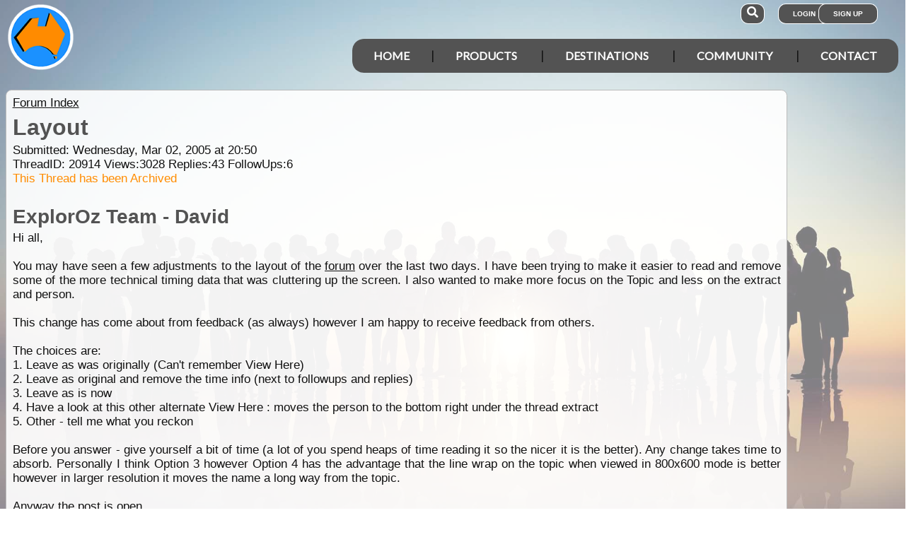

--- FILE ---
content_type: text/html; charset=utf-8
request_url: https://www.exploroz.com/forum/20914/layout
body_size: 16663
content:
<!DOCTYPE html><html xmlns="http://www.w3.org/1999/xhtml" lang="en" xml:lang="en"><head prefix="og: http://ogp.me/ns# fb: http://ogp.me/ns/fb# exploroz: http://ogp.me/ns/fb/exploroz#"><meta name="viewport" content="width=device-width,initial-scale=1.0" /><title>Layout</title><meta id="MTitle" name="title" content="Layout" /><meta http-equiv="Content-type" content="text/html;charset=UTF-8" /><meta id="Description" name="description" content="Hi all,  You may have seen a few adjustments to the layout of the forum over the last two days. I have been trying to make it easier to read and remove some of the more technical timing data that was cluttering up the screen...." /><meta id="Keywords" name="keywords" content="offline mapping software,offroad maps,offroad gps navigation,best 4wd maps,best offroad maps,best outback maps,offroad gps australia,topo maps,tracking app,outback tracking,tracker,topographic maps,oztopo,ozexplore,oziexplorer,eotopo,outback map app,mapping app,android map app,ipad map app,trek notes,forum,trip,touring,caravan australia,caravan outback,permits,travel forum australia,trip planning" /><meta id="Distribution" name="distribution" content="Global" /><meta id="Copyright" name="copyright" content="© 2001 - 2026 I.T. Beyond Pty Ltd" /><meta name="robots" content="index, follow" /><link rel="shortcut icon" href="https://cdn.exploroz.com/exploroz/images/favicon.ico" type="image/x-icon" /><link rel="apple-touch-icon" href="https://cdn.exploroz.com/exploroz/images/icon__TN152.png" /><link rel="apple-touch-icon" href="https://cdn.exploroz.com/exploroz/images/icon__TN57.png" /><meta name="msapplication-TileColor" content="#FFFFFF" /><meta name="msapplication-TileImage" content="https://cdn.exploroz.com//exploroz/images/icon__TN144.png" /><link rel="icon" sizes="192x192" href="https://cdn.exploroz.com/exploroz/images/icon__TN192R.png" /><script async="async" src="https://www.googletagmanager.com/gtag/js?id=G-ECEL7S275J"></script><script type="text/javascript">(function (n) { "use strict"; var t = function (t, i, r) { function l(n) { if (f.body) return n(); setTimeout(function () { l(n) }) } function c() { u.addEventListener && u.removeEventListener("load", c); u.media = r || "all" } var f = n.document, u = f.createElement("link"), e, s, h, o; return i ? e = i : (s = (f.body || f.getElementsByTagName("head")[0]).childNodes, e = s[s.length - 1]), h = f.styleSheets, u.rel = "stylesheet", u.href = t, u.media = "only x", l(function () { e.parentNode.insertBefore(u, i ? e : e.nextSibling) }), o = function (n) { for (var i = u.href, t = h.length; t--;)if (h[t].href === i) return n(); setTimeout(function () { o(n) }) }, u.addEventListener && u.addEventListener("load", c), u.onloadcssdefined = o, o(c), u }; typeof exports != "undefined" ? exports.loadCSS = t : n.loadCSS = t })(typeof global != "undefined" ? global : this);var jQl = { q: [], dq: [], gs: [], ready: function (a) { "function" == typeof a && jQl.q.push(a); return jQl }, getScript: function (a, c) { jQl.gs.push([a, c]) }, unq: function () { for (var a = 0; a < jQl.q.length; a++)jQl.q[a](); jQl.q = [] }, ungs: function () { for (var a = 0; a < jQl.gs.length; a++)jQuery.getScript(jQl.gs[a][0], jQl.gs[a][1]); jQl.gs = [] }, bId: null, boot: function (a) { "undefined" == typeof window.jQuery.fn ? jQl.bId || (jQl.bId = setInterval(function () { jQl.boot(a) }, 25)) : (jQl.bId && clearInterval(jQl.bId), jQl.bId = 0, jQuery(jQl.unq()), "function" == typeof a && a()) }, booted: function () { return 0 === jQl.bId } }; if (typeof window.jQuery == 'undefined') { var $ = jQl.ready, jQuery = $; $.getScript = jQl.getScript; }jQl.boot();loadCSS("https://cdn.exploroz.com/exploroz/styles/main.190120251535.min.css");loadCSS("https://cdnjs.cloudflare.com/ajax/libs/font-awesome/5.14.0/css/all.min.css");loadCSS("https://cdnjs.cloudflare.com/ajax/libs/font-awesome/5.14.0/css/v4-shims.min.css");var BaseURL = '', isMobile = false, SiteName = 'ExplorOz', FullURL = 'www.exploroz.com';if (window != top) top.location.href = location.href;window.dataLayer = window.dataLayer || [];function gtag() { dataLayer.push(arguments); }gtag('js', new Date());gtag('config', 'G-ECEL7S275J');gtag('config', 'AW-1071976020');</script><script type="text/javascript" src="https://cdn.exploroz.com/scripts/all.110120261810.min.js"></script><script data-ad-client="ca-pub-6752294524812667" async="async" src="https://pagead2.googlesyndication.com/pagead/js/adsbygoogle.js"></script><style>#PageBody { margin-top:1em; }div#div-gpt-ad-3 { margin-bottom:.5em }
</style><style type="text/css">div.fixedimage{opacity:.5 !important;background-image:url(https://cdn.exploroz.com/exploroz/images/background_forum.jpg) !important;background-position:top !important;}</style><script type="text/javascript">loadCSS("https://cdn.exploroz.com/EOTopo/styles/sprite.110120261637.css");</script><style>@import url('https://fonts.googleapis.com/css?family=Lato&display=swap');@import url('https://fonts.googleapis.com/css?family=Economica|Kosugi+Maru&display=swap');body {background: white;color: #111;margin: 0;padding: 0;word-wrap: break-word !important}body, p, input, select, table th, table td {font-family: Helvetica,sans-serif;font-size: 104%;}div.fixedimage {height: 100%;width: 100%;position: fixed;background-image: url(https://cdn.exploroz.com/exploroz/images/background_home.jpg);background-position: center;background-repeat: no-repeat;opacity: .85;background-size: cover;z-index: -1}div.fullwidthbox {position: fixed;top: 0;left: 0;right: 0;height: 54px;background: #535353;z-index: 9;display: none;}div.content, nav.content {margin: auto;max-width: 1300px;position: relative;padding: 0}nav {min-height: 110px;z-index: 101}nav > div > a, .menu a {color: #fff;text-decoration: none;font-size: 16px;font-weight: 700;text-transform: uppercase;cursor: pointer}nav div#menu .toggle, [id^=drop] {display: none}nav div#logo {position: relative;display: block;left: 10px;top: 5px;height: 100px;font-family: 'Kosugi Maru',sans-serif}nav.nav-fixed {top: 0;position: fixed;left: 0;right: 0;height: 50px;background-color: #535353;min-height: 54px;}nav.nav-fixed + div {padding-top: 100px;}nav.nav-fixed div#logo {height: 54px;top: 2px;}nav.nav-fixed div#logo img {width: 50px;}nav.nav-fixed div#logo .mainline {display: block;position: absolute;transform: scale(1,1.5);margin-right: -.1em;letter-spacing: .1em;text-transform: uppercase;font-weight: 700;top: 15px;left: 60px;font-size: 20px;color: white;}nav div#logo img {width: 95px;aspect-ratio: 1 / 1;}nav div#logo .mainline {display: none;}nav div#login {position: absolute;right: 10px;top: 8px}nav div#login a, nav div#account a, nav div#search a {padding: 8px 20px;background-color: #535353;border-radius: 1em;font-size: .6em;box-shadow: 0 0 0 1px #fff}nav div#login a:first-child {padding: 8px 35px 8px 20px}nav div#login a:last-child {position: relative;left: -30px;outline: none}nav div#login i, nav div#account i {display: none}nav div#login a:hover, nav div#account a:hover, nav div#search a:hover {background-color: #1b91ff;}nav div#account {position: absolute;right: 40px;top: 8px}div#account + div#search {right: 145px}nav div#search {position: absolute;right: 200px;top: 8px}nav div#search a {padding: 8px}nav div#search i {font-size: 1.6em;position: relative}nav.nav-fixed div#menu {top: 3px;}nav div#menu {position: absolute;right: 10px;top: 55px;line-height: 32px;font-family: "Lato",Arial,Helvetica,sans-serif;}nav div#menu ul {float: right;padding: 0;margin: 0;list-style: none;position: relative;z-index: 20}nav div#menu ul li {margin: 0;display: inline-block;float: left;background-color: #535353;}nav div#menu > ul > li:after {content: '|'}nav div#menu > ul > li:last-child:after {content: ''}nav:not(.nav-fixed) div#menu > ul > li:first-child, nav:not(.nav-fixed) div#menu > ul > li:first-child a:hover {border-radius: 1em 0 0 1em}nav:not(.nav-fixed) div#menu > ul > li:last-child, nav:not(.nav-fixed) div#menu > ul > li:last-child a:hover {border-radius: 0 1em 1em 0}nav div#menu a {display: inline-block;padding: 8px 30px}nav div#menu ul li ul li:hover {background: #1b91ff;}nav div#menu ul li ul li a {display: block}nav div#menu a:hover {background-color: #1b91ff;}nav div#menu ul ul {display: none;position: absolute;top: 48px}nav div#menu ul li:hover > ul {display: inherit}nav div#menu ul > li:hover {background-color: #1b91ff;}nav div#menu ul ul li {min-width: 180px;float: none;display: list-item;position: relative}nav div#menu li.indent a {padding:0 0 10px 25px;}nav div#menu li.indent a i {margin-right:.5em;}@media all and (max-width: 1080px) {nav div#menu a {padding: 8px 20px}}@media all and (max-width :980px) {nav div#menu a {padding: 8px 15px}}@media all and (max-width :900px) {nav div#menu a {padding: 8px 8px}}@media all and (max-width :750px) {div.fullwidthbox {height: 48px;}nav {margin: 0;min-height: 90px}nav.nav-fixed + div {padding-top: 90px;}nav.nav-fixed {height: 48px;min-height: 48px;}nav.nav-fixed div#logo {height: 46px;top: 2px;}nav.nav-fixed div#logo img {width: 44px;}nav.nav-fixed div#logo .mainline {top: 15px;left: 55px;font-size: 18px;color: white;}nav div#logo {width: 230px;height: 90px}nav div#logo img {width: 80px}nav div#logo .tagline {display: none}nav div#logo .mainline {top: 25px;left: 85px;font-size: 30px}nav div#login {right: 68px;top: 20px}nav.nav-fixed div#login {top: -1px;}nav div#login a.login {padding: 11.5px 11px;box-shadow: none;border-radius: .5em;font-size: 16px;top: 2px;position: relative}nav div#login .signup {display: none}nav.nav-fixed div#account {top: 6px;}nav div#account {right: 68px;top: 27px}nav div#account a {padding: 15.5px 14px;box-shadow: none;border-radius: .75em}nav.nav-fixed div#search {top: 6px;}nav div#search {right: 122px !important;top: 27px}nav div#search a {padding: 15.5px 13px;box-shadow: none;border-radius: .75em}nav div#search a i {height: 25px;top: 3px;font-size: 2.5em}nav div#account span, nav div#login span {display: none}nav div#account i {display: inline-block;position: relative;top: 4px;font-size: 2.5em}nav div#login i {display: inline-block;position: relative;top: 5px;font-size: 2em}nav div#menu {max-width: 300px;top: 24px}nav div#menu a {display: block}nav div#menu > ul > li:after {content: ''}nav:not(.nav-fixed) div#menu > ul > li:first-child, nav:not(.nav-fixed) div#menu > ul > li:first-child a:hover {border-radius: 0}nav:not(.nav-fixed) div#menu > ul > li:last-child, nav:not(.nav-fixed) div#menu > ul > li:last-child a:hover {border-radius: 0}nav div#menu label.toggle.menu-icon {float: right;padding: 19px 12px;border-radius: .5em}nav div#menu label.toggle.menu-icon .navicon {border: solid 2px white;display: block;border-radius: 1em;position: relative;transition: background .2s ease-out;width: 25px}nav div#menu label.toggle.menu-icon .navicon:before, nav div#menu label.toggle.menu-icon .navicon:after {border: solid 2px white;content: '';display: block;border-radius: 1em;position: absolute;left: -2px;transition: all .2s ease-out;width: 100%}nav div#menu label.toggle.menu-icon .navicon:before {top: 6px}nav div#menu label.toggle.menu-icon .navicon:after {top: -10px}nav div#menu input.menu-btn:checked ~ label.toggle.menu-icon {border-radius: .5em .5em 0 0}nav div#menu input.menu-btn:checked ~ label.toggle.menu-icon .navicon {border: solid 2.5px transparent}nav div#menu input.menu-btn:checked ~ label.toggle.menu-icon .navicon:before {transform: rotate(-45deg);top: 0}nav div#menu input.menu-btn:checked ~ label.toggle.menu-icon .navicon:after {transform: rotate(45deg);top: 0}nav div#menu .toggle + a, nav div#menu ul.menu {display: none}nav div#menu .toggle {display: block;background-color: #535353;padding: 8px 20px;color: #FFF;font-size: 16px;font-weight: 700;text-transform: uppercase;text-decoration: none;border: none}nav div#menu .toggle:hover {background-color: #1b91ff;}nav div#menu [id^=drop]:checked ~ ul {display: block;width: 100%}nav div#menu ul li {display: block;width: 100%}nav ul ul .toggle, nav div#menu ul ul a {padding: 0 40px}nav div#menu a:hover {background-color: #1b91ff;}nav div#menu ul ul a {padding: 14px 20px;color: #FFF;font-size: 17px}nav div#menu ul ul a {margin: 0 10px}nav ul ul a:before {margin-right: 5px}nav div#menu ul ul {float: none;position: static;color: #fff}nav div#menu ul ul li:hover > ul, nav div#menu ul li:hover > ul {display: none}nav div#menu ul ul li {display: block;width: 100%;background-color: #ff8c00}}@media all and (max-width :440px) {nav {margin: 0;min-height: 65px}nav div#logo {width: 180px;height: 55px;top: 2px;left: 2px}nav div#logo img {width: 60px}nav div#logo .tagline {display: none}nav div#logo .mainline {top: 20px;font-size: 24px;left: 65px}nav div#login {top: 10px}nav div#search, nav div#account {top: 18px}nav div#menu {top: 15px}}@media all and (max-width :380px) {nav div#logo img {width: 55px}nav div#logo .mainline {font-size: 16px;top: 26px;left: 60px}}@media all and (max-width :340px) {nav div#logo img {width: 48px}nav div#logo {top: 11px}nav div#logo .mainline {display: none}}div#footer {width: 100%;background-color: rgba(2,2,2,1);color: white;padding-top: 7px;margin-bottom: 0;position: relative}div#footer a {color: white;text-decoration: none}div#footer a:hover {text-decoration: underline}div#footer .ftlinks {display: flex;flex-direction: row;flex-wrap: wrap;padding: 0 0 0 5%}div#footer .ftlinks div {display: flex;flex-direction: column;flex: 20%;flex-wrap: wrap;min-width: 150px}div#footer h3 {padding: 2px;margin: 2px;color: white}div#footer ul {list-style-type: none;padding: 2px;margin: 0 0 0 .6em}div#footer li {margin: 1em 0}div#footer li:first-child {margin-top: .25em}div#footer hr.fthr {margin: 2em 0}div#footer hr.fthr {margin: 1em 0 0}div#footer .ftsocial {flex-direction: row;display: flex;flex-wrap: wrap-reverse;justify-content: space-around}div#footer div.ftsocial p {margin: .5em;flex: 30%;line-height: 2em;min-width: 230px}div#footer div.ftsocial p:last-child {text-align: right}div#footer div.ftsocial p:last-child a {margin: 0 .35em}@media all and (max-width :650px) {div#footer div.ftlinks div {flex: 45%}}@media all and (max-width :508px) {div#footer .ftlinks {padding: 0 0 0 2%}div#footer div.ftsocial p {line-height: normal}div#footer div.ftsocial p:first-child {margin-left: 1.3em}div#footer div.ftsocial p:last-child {text-align: left}}div#footer .ftsocial a i {font-size: 1.75em;padding: 0 .25em}</style><meta property="og:title" content="Layout" /><meta property="og:type" content="exploroz:forum" /><meta property="og:description" content="Hi all,  You may have seen a few adjustments to the layout of the forum over the last two days. I have been trying to make it easier to read and remove some of the more technical timing data that was cluttering up the screen...." /><meta property="og:url" content="https://www.exploroz.com/forum/20914/layout" /><meta property="og:site_name" content="ExplorOz" /><meta property="og:image" content="https://cdn.exploroz.com/images/Pages/19__TN1200.png" /><meta property="fb:app_id" content="108833402482358" /><meta property="fb:admins" content="732300557" /><meta property="fb:admins" content="1596282733" /><link rel="canonical" href="https://www.exploroz.com/forum/20914/layout" /><script async="async" src="https://www.googletagservices.com/tag/js/gpt.js"></script><script type='text/javascript'>
var googletag = googletag || {}; googletag.cmd = googletag.cmd || [];
googletag.cmd.push(function() {
googletag.defineSlot('/4152720/ExplorOz_ROS', [160, 600], 'div-gpt-ad-0').addService(googletag.pubads());
googletag.defineSlot('/4152720/ExplorOz_ROS', [300, 250], 'div-gpt-ad-1').addService(googletag.pubads());
googletag.defineSlot('/4152720/ExplorOz_ROS', [0, 0], 'div-gpt-ad-2').defineSizeMapping(googletag.sizeMapping().addSize([320, 200], [320, 50]).addSize([480, 200], [468, 60]).addSize([768, 200], [728, 90]).build()).addService(googletag.pubads());
googletag.defineSlot('/4152720/ExplorOz_ROS', [0, 0], 'div-gpt-ad-3').defineSizeMapping(googletag.sizeMapping().addSize([320, 200], [320, 50]).addSize([480, 200], [468, 60]).addSize([768, 200], [728, 90]).build()).addService(googletag.pubads());
googletag.pubads().enableSingleRequest();
googletag.pubads().collapseEmptyDivs();
googletag.pubads().setTargeting('Section', ['Forum']);
googletag.enableServices();
});</script></head><body id="theBody" class="PageWidth MPP Forum"><a id="top"></a><div class="fixedimage"></div><div class="fullwidthbox"></div><nav class="content"><div id="logo"><a href="https://www.exploroz.com"><img src="https://cdn.exploroz.com/exploroz/images/2020_logo.png" alt="ExplorOz Logo" /></a><span class="mainline">ExplorOz</span></div><div id="search"><a data-ul="search" rel="nofollow"><i class="fa fa-search"></i></a></div><div id="login"><a id="loginbtn" class="login" data-ul="login" data-href="/Users/Services/Login.aspx" rel="nofollow"><i class="fa fa-user"></i><span>Login</span></a><a id="signupbtn" data-ul="signup" data-href="/Users/Services/EOSignUp.aspx" class="signup">Sign Up</a></div><div id="menu"><input type="checkbox" id="drop" class="menu-btn" /><label for="drop" class="toggle menu-icon"><span class="navicon"></span></label><ul class="menu"><li><a href="https://www.exploroz.com">Home</a></li><li><label for="drop-1" class="toggle">Products</label><a href="#">Products</a><input type="checkbox" id="drop-1" /><ul><li><a href="/traveller">Traveller</a></li><li><a href="/eotopo">EOTopo</a></li><li><a href="/tracker">Tracker</a></li><li><a href="/shop">Shop</a></li></ul></li><li><label for="drop-2" class="toggle">Destinations</label><a href="#">Destinations</a><input type="checkbox" id="drop-2" /><ul><li><a href="/places">Places</a></li><li><a href="/treks">Treks</a></li><li><a href="/tracklogs">Track Logs</a></li><li><a href="/wildflowers">Wildflowers</a></li></ul></li><li><label for="drop-3" class="toggle">Community</label><a href="#">Community</a><input type="checkbox" id="drop-3" /><ul><li><a href="/forum">Forum</a></li><li><a href="/blogs">Blogs</a></li><li><a href="/classifieds/all.aspx">Classifieds</a></li><li><a href="/membership">Membership</a></li></ul></li><li><label for="drop-4" class="toggle">Contact</label><a href="#">Contact</a><input type="checkbox" id="drop-4" /><ul><li><a href="/aboutus">About</a></li><li><a target="_blank" href="https://itbeyond.atlassian.net/servicedesk/customer/portal/2">Help Desk</a></li></ul></li></ul></div></nav><div class="pagecontent"><div id="menu_cart" class="eo-btn-action cart" data-ul="cart" data-href="/Shop/Services/getShoppingCart.aspx" style="display:none;"><i class="fa fa-shopping-cart fa-spin"></i>Your have items in your shopping cart</div><ul class="nav search" style="display: none"><li><input id="sitesearch" type="search" placeholder="Search ExplorOz" /></li></ul><ul class="nav cart" style="display: none"><li class="shoppingcart"></li></ul><ul class="nav signup" style="display: none"><li id="ub_tab_signup"></li></ul><ul class="nav login" style="display: none"><li id="ub_tab_login"></li></ul><ul class="nav account" style="display: none"><li id="ub_tab_account"></li></ul><form method="post" action="./layout?fq=20914" id="ExplorOz"><div class="aspNetHidden"><input type="hidden" name="__VIEWSTATE" id="__VIEWSTATE" value="TZjkkqD1UiU4D0Oi8Dz+l4sbWhUKVAQbqBp1vIHZ1CfUR3cOAytOV7gDbrh+8Oq/Qc6quvi+yefaY//V7JgN2Ky7An4=" /></div><div id="PageBody" class="PageBody content"><div id="ContentBody" class="ContentBody lhspanel hasrhspanel"><!--PageContentBody--><div id="LinkPanel" class="linkpanel"><a id="PageContentBody_nav_shhl" class="lb" href="/forum#20914">Forum Index</a><a id="PageContentBody_hl0" class="lb"></a><a id="PageContentBody_hl1" class="lb"></a></div><div class="stdindex" itemscope itemtype="http://schema.org/Article"><div id="PageContentBody_qbox" class="text qbox"><h1 itemprop="name">Layout</h1><div class="info">Submitted: Wednesday, Mar 02, 2005 at 20:50<div>ThreadID: <span id="ForumQID">20914</span>Views:<span id="PageContentBody_Views">3028</span>Replies:<span id="PageContentBody_N_R">43</span>FollowUps:<span id="PageContentBody_N_F">6</span><div id="PageContentBody_ta" style="color: darkorange;">This Thread has been Archived</div></div></div><div itemprop="author" itemscope itemtype="https://schema.org/Person"><h2 itemprop="name">ExplorOz Team - David</h2></div><div class=" text">Hi all,<br /><br />
You may have seen a few adjustments to the layout of the <a class="tt_keyword lb" rel="P9" href="/Forum">forum</a> over the last two days. I have been trying to make it easier to read and remove some of the more technical timing data that was cluttering up the screen. I also wanted to make more focus on the Topic and less on the extract and person.<br /><br />
This change has come about from feedback (as always) however I am happy to receive feedback from others.<br /><br />
The choices are:<br />
1. Leave as was originally (Can't remember View Here)<br />
2. Leave as original and remove the time info (next to followups and replies)<br />
3. Leave as is now<br />
4. Have a look at this other alternate View Here : moves the person to the bottom right under the thread extract<br />
5. Other - tell me what you reckon<br /><br />
Before you answer - give yourself a bit of time (a lot of you spend heaps of time reading it so the nicer it is the better). Any change takes time to absorb. Personally I think Option 3 however Option 4 has the advantage that the line wrap on the topic when viewed in 800x600 mode is better however in larger resolution it moves the name a long way from the topic.<br /><br />
Anyway the post is open.<div><table style="margin-top:1em;" border=0><tr><td valign="top"><div  data-id="GID_G206577" class="gallery_item ui-corner-all" style="max-width:135px; max-height:135px;border:solid 1px #aaa;"><a id="gallery_lightbox_206577" class="lightbox" data-sub-html="&lt;h4&gt;2023 Vehicle Wrap&lt;span&gt; - By: ExplorOz - David & Michelle&lt;/span&gt;&lt;/h4&gt;" href="https://cdn.exploroz.com/exploroz/images/users/122/21__TN1000x800.jpg?gid=206577"><img class="gallery lazy" id="gallery_img_206577" data-original="https://cdn.exploroz.com/exploroz/images/users/122/21__TN135F.jpg?gid=206577" alt="2023 Vehicle Wrap" style="top:0px;left:0px;max-width:135px;max-height:135px;" /></a></div></td><td>David (DM) & Michelle (MM)<br />
---------------------------------<br />
Currently Mapping in the Field Across Australia Fulltime in 2023 - 2025<p>Lifetime Member<br /><a href="https://www.exploroz.com/Members/82.875/MyProfile.aspx" class="lb">My Profile</a>&nbsp; <a href="https://www.exploroz.com/Members/82.875/MyProfile.aspx#tab=2" class="lb">My Blog</a>&nbsp; <a href="https://www.exploroz.com/Members/82.875/MyProfile.aspx#tab=4" class="lb">My Position</a>&nbsp; <a href="javascript:void(0);" onclick="alert('Member Messaging is only available to members\nWhy not join to unlock this and many other features.\nSee Members in the menu.');" class="lb">Send Message</a><br />Moderator</p></td></tr></table></div></div><div id='div-gpt-ad-3'><script type='text/javascript'>googletag.cmd.push(function() { googletag.display("div-gpt-ad-3"); });</script></div></div><div class="buttons"><a href="/forum#20914" id="PageContentBody_btn_BF_t" class="eo-btn"><i class="fa fa-hand-o-left"></i>Back</a><a id="PageContentBody_btn_Open_all" class="eo-btn toggleAll"><i class="fa fa-folder-open"></i>Expand Un-Read</a><a id="PageContentBody_thanks" class="thanks_btn eo-btn" rel="20914_0_0"><i Class="fa fa-thumbs-o-up"></i> <span Class="count">0</span></a><a id="PageContentBody_btn_MA_t" class="eo-btn" onclick="top.location.href=&#39;/Forum/ModAlert.aspx?s=Forum%20Post%20ID:%2020914&#39;;"><i class="fa fa-exclamation-triangle"></i>Moderator</a><a class="eo-btn sharebtn noprint"><i class="fas fa-share-alt"></i> Share</a><script type="text/javascript">$(function () {$('.sharebtn').on("click", async () => {try {await navigator.share({ "title": "Layout", "text": "Hi all,  You may have seen a few adjustments to the layout of the forum over the last two days. I have been trying to make it easier to read and remove some of the more technical timing data that was cluttering up the screen....", "url": "https://www.exploroz.com/forum/20914/layout" });console.log("Shared successfully");} catch (err) {console.log(err);}});
});</script></div><meta itemprop="mainEntityOfPage" content="https://www.exploroz.com/forum/20914/layout" /><meta content="2005-03-02" itemprop="datePublished" /><meta content="2005-03-07" itemprop="dateModified" /><meta content="Hi all,You may have seen a few adjustments to the layout of the forum over the last two days...." itemprop="headline" /><div itemprop="publisher" itemscope itemtype="https://schema.org/Organization"><div itemprop="logo" itemscope itemtype="https://schema.org/ImageObject"><meta itemprop="url" content="https://cdn.exploroz.com/images/logo.png" /><meta itemprop="width" content="110" /><meta itemprop="height" content="110" /></div><meta itemprop="name" content="ExplorOz" /></div><div itemprop="image" itemscope itemtype="https://schema.org/ImageObject"><meta itemprop="url" content="https://cdn.exploroz.com/images/Pages/19.png" /><meta itemprop="width" content="400" /><meta itemprop="height" content="400" /></div><div id="PageContentBody_ForumA_abox_0" class="accordion"><h2 id="PageContentBody_ForumA_replyhdr_0"><a name="A100846">Reply By:</a> Rosco - Bris. <span class="headingdate">- Wednesday, Mar 02, 2005 at 21:00</span></h2><div><div class="headingdate text">Wednesday, Mar 02, 2005 at 21:00</div>G'day David<br /><br />
Sorry old son, but I prefer option 1.<br /><br />
I flicked back and forward between 1 and 4 quite a few times and have to admit I prefer to readily identify the poster and followup details prior to opening the thread.<br /><br />
No particular reason, merely my preference.<br /><br />
Cheers<br /><br />
PS ... I'm not all that <a class="tt_keyword lb" rel="P9" href="/Forum">forum</a> savvy re the finer points you mentioned above ... just like it as it was.<div></div><div style="text-align: right">AnswerID:100846</div><div class="fbox"><h3 class="ui-corner-top"><i id="PageContentBody_ForumA_ForumE_0_followicon_0" class="fa fa-arrow-down"></i><a name="E358985">Follow Up By:</a> Truckster (Vic) <span class="headingdate">- Wednesday, Mar 02, 2005 at 22:59</span></h3><div id="PageContentBody_ForumA_ForumE_0_fbox_0" class="ui-corner-bottom"><div class="headingdate text">Wednesday, Mar 02, 2005 at 22:59</div>Yup #1 for me too... for exact same reasons.<div></div><div style="text-align: center; padding-top: 4px"><a id="PageContentBody_ForumA_ForumE_0_thanks_0" class="eo-btn thanks_btn" rel="20914_100846_358985"><i class="fa fa-thumbs-o-up"></i><span class="count">0</span></a></div><div style="text-align: right">FollowupID:358985</div></div></div></div></div><div id="PageContentBody_ForumA_abox_1" class="accordion"><h2 id="PageContentBody_ForumA_replyhdr_1"><a name="A100848">Reply By:</a> Diamond (Vic) <span class="headingdate">- Wednesday, Mar 02, 2005 at 21:00</span></h2><div><div class="headingdate text">Wednesday, Mar 02, 2005 at 21:00</div>2 for me<div></div><div style="text-align: right">AnswerID:100848</div><div class="fbox"><h3 class="ui-corner-top"><i id="PageContentBody_ForumA_ForumE_1_followicon_0" class="fa fa-arrow-down"></i><a name="E358971">Follow Up By:</a> Member - Rick (S.A.) <span class="headingdate">- Wednesday, Mar 02, 2005 at 21:40</span></h3><div id="PageContentBody_ForumA_ForumE_1_fbox_0" class="ui-corner-bottom"><div class="headingdate text">Wednesday, Mar 02, 2005 at 21:40</div>2 4 me 2<br /><br />
i.e. I like option 2 also. the cleaner look is better, but as has been observed, source is relevant & is better linked to the topic, rather than disjointed on the bottom right.<br /><br />
Lovely to see you still getting the site better, <br />
even for us long-in-the-tooth users.<br /><br />
cheers<div></div><div style="text-align: center; padding-top: 4px"><a id="PageContentBody_ForumA_ForumE_1_thanks_0" class="eo-btn thanks_btn" rel="20914_100848_358971"><i class="fa fa-thumbs-o-up"></i><span class="count">0</span></a></div><div style="text-align: right">FollowupID:358971</div></div></div></div></div><div id="PageContentBody_ForumA_abox_2" class="accordion"><h2 id="PageContentBody_ForumA_replyhdr_2"><a name="A100852">Reply By:</a> Bros <span class="headingdate">- Wednesday, Mar 02, 2005 at 21:04</span></h2><div><div class="headingdate text">Wednesday, Mar 02, 2005 at 21:04</div>David,<br />
Option 3 turns me on as <a class="tt_keyword lb" rel="W312286" href="/places/312286/wa+well">well</a>. Lets you know who the poster is right off. A majority of the time who the poster is determines whether i look or not, (eccentrics abound)but that is just me. Just following along the line lets you know the topic.<br />
Cheers,<br />
Bros.<div><table style="margin-top:1em;" border=0><tr><td valign="top"><div  data-id="GID_G31287" class="gallery_item ui-corner-all" style="max-width:135px; max-height:135px;border:solid 1px #aaa;"><a id="gallery_lightbox_31287" class="lightbox" data-sub-html="&lt;h4&gt;C/T & boat.&lt;span&gt; - By: Bros 1&lt;/span&gt;&lt;/h4&gt;" href="https://cdn.exploroz.com/uploads/Members/26908.875/2__TN1000x800.jpg?gid=31287"><img class="gallery lazy" id="gallery_img_31287" data-original="https://cdn.exploroz.com/uploads/Members/26908.875/2__TN135F.jpg?gid=31287" alt="C/T & boat." style="top:0px;left:0px;max-width:135px;max-height:135px;" /></a></div></td><td>Work is the curse of the down and out bludger.<p>Lifetime Member<br /><a href="https://www.exploroz.com/Members/26908.875/MyProfile.aspx" class="lb">My Profile</a>&nbsp; <a href="javascript:void(0);" onclick="alert('Member Messaging is only available to members\nWhy not join to unlock this and many other features.\nSee Members in the menu.');" class="lb">Send Message</a></p></td></tr></table></div><div style="text-align: right">AnswerID:100852</div></div></div><div id="PageContentBody_ForumA_abox_3" class="accordion"><h2 id="PageContentBody_ForumA_replyhdr_3"><a name="A100854">Reply By:</a> Member - Blue (VIC) <span class="headingdate">- Wednesday, Mar 02, 2005 at 21:08</span></h2><div><div class="headingdate text">Wednesday, Mar 02, 2005 at 21:08</div>Hi David, getting used to the new layout but I feel that option 4 suits me. I like the posters name in bold, the name often lures me to a post before the topic... Wolfie is a prime example, always got a wacky idea or tale to pass on so when I see his name I go there regardless of the topic. <br />
Blue<div></div><div style="text-align: right">AnswerID:100854</div><div class="fbox"><h3 class="ui-corner-top"><i id="PageContentBody_ForumA_ForumE_3_followicon_0" class="fa fa-arrow-down"></i><a name="E358991">Follow Up By:</a> motherhen <span class="headingdate">- Thursday, Mar 03, 2005 at 00:07</span></h3><div id="PageContentBody_ForumA_ForumE_3_fbox_0" class="ui-corner-bottom"><div class="headingdate text">Thursday, Mar 03, 2005 at 00:07</div>I agree with Blue on that - never miss a Wolfie post. Locallaw has proved worth reading too.<div></div><div style="text-align: center; padding-top: 4px"><a id="PageContentBody_ForumA_ForumE_3_thanks_0" class="eo-btn thanks_btn" rel="20914_100854_358991"><i class="fa fa-thumbs-o-up"></i><span class="count">0</span></a></div><div style="text-align: right">FollowupID:358991</div></div></div></div></div><div id="PageContentBody_ForumA_abox_4" class="accordion"><h2 id="PageContentBody_ForumA_replyhdr_4"><a name="A100857">Reply By:</a> Member - Nick (TAS) <span class="headingdate">- Wednesday, Mar 02, 2005 at 21:17</span></h2><div><div class="headingdate text">Wednesday, Mar 02, 2005 at 21:17</div>No 1 for me.<div></div><div style="text-align: right">AnswerID:100857</div></div></div><div id="PageContentBody_ForumA_abox_5" class="accordion"><h2 id="PageContentBody_ForumA_replyhdr_5"><a name="A100858">Reply By:</a> japmel <span class="headingdate">- Wednesday, Mar 02, 2005 at 21:21</span></h2><div><div class="headingdate text">Wednesday, Mar 02, 2005 at 21:21</div>David<br />
Sorry mate call me old fashioned but I prefer option 1.<br /><br />
If it aint broke don't fix it.<br /><br />
Regards<br />
japmel<div></div><div style="text-align: right">AnswerID:100858</div></div></div><div id="PageContentBody_ForumA_abox_6" class="accordion"><h2 id="PageContentBody_ForumA_replyhdr_6"><a name="A100859">Reply By:</a> thepilot <span class="headingdate">- Wednesday, Mar 02, 2005 at 21:21</span></h2><div><div class="headingdate text">Wednesday, Mar 02, 2005 at 21:21</div>Hi Dave I am new to the site and have spoken to a few people on here so I look for a name that I know. If I get to put my 2c in I like #4 .....Its good to see who has posted the topic. <br /><br />
All the best <br />
Dave ( thepilot ) <div></div><div style="text-align: right">AnswerID:100859</div></div></div><div id="PageContentBody_ForumA_abox_7" class="accordion"><h2 id="PageContentBody_ForumA_replyhdr_7"><a name="A100862">Reply By:</a> Wayne (NSW) <span class="headingdate">- Wednesday, Mar 02, 2005 at 21:26</span></h2><div><div class="headingdate text">Wednesday, Mar 02, 2005 at 21:26</div>David,<br /><br />
I like the time of replies and follow ups displayed as in option 1, but I also like the lay out of 3 or 4.<br /><br />
Regaurdless of who submits the post it is the few words in the topic that I go for. <br /><br />
It would be a shame to miss a good post just because you do not know them. We were all new on this <a class="tt_keyword lb" rel="P9" href="/Forum">forum</a> once.<br /><br />
Wayne <div></div><div style="text-align: right">AnswerID:100862</div></div></div><div id="PageContentBody_ForumA_abox_8" class="accordion"><h2 id="PageContentBody_ForumA_replyhdr_8"><a name="A100864">Reply By:</a> Member - Roachie (SA) <span class="headingdate">- Wednesday, Mar 02, 2005 at 21:43</span></h2><div><div class="headingdate text">Wednesday, Mar 02, 2005 at 21:43</div>G'day David,<br /><br />
Change is a funny thing. When it 1st hits us, we're out of our comfort zone until we get used to it......(remember when ATMs 1st appeared? Nobody trusted them or wanted to use them.....can you imagine life without them or EFTPOS now??)<br /><br />
Anyway, what I'm driving at (in my usual round-about manner) is that whatever you decide is okay by me; I'll get used to it. 1 was ok, 3 is ok and 4 would be ok.<br /><br />
Who can remember what the format was like 12 months ago???? I know it was different, but can't remember whether it was better or worse.....<br /><br />
Cheers,<br /><br />
Long-winded Roachie<div></div><div style="text-align: right">AnswerID:100864</div><div class="fbox"><h3 class="ui-corner-top"><i id="PageContentBody_ForumA_ForumE_8_followicon_0" class="fa fa-arrow-down"></i><a name="E358992">Follow Up By:</a> Member - Sparkie (QLD) <span class="headingdate">- Thursday, Mar 03, 2005 at 07:13</span></h3><div id="PageContentBody_ForumA_ForumE_8_fbox_0" class="ui-corner-bottom"><div class="headingdate text">Thursday, Mar 03, 2005 at 07:13</div>I concur. as long as the name and title appear the order is irrelevant. On both I can see the writer and the topic so it makes little difference.<br /><br />
Sparkie(IE not Y) ;-)<div></div><div style="text-align: center; padding-top: 4px"><a id="PageContentBody_ForumA_ForumE_8_thanks_0" class="eo-btn thanks_btn" rel="20914_100864_358992"><i class="fa fa-thumbs-o-up"></i><span class="count">0</span></a></div><div style="text-align: right">FollowupID:358992</div></div></div></div></div><div id="PageContentBody_ForumA_abox_9" class="accordion"><h2 id="PageContentBody_ForumA_replyhdr_9"><a name="A100865">Reply By:</a> Gajm (VIC) <span class="headingdate">- Wednesday, Mar 02, 2005 at 21:46</span></h2><div><div class="headingdate text">Wednesday, Mar 02, 2005 at 21:46</div>David I like 3, but would get rid of the 'by" you don't need it due to the change in type, if you have to have something between the topic and name try a "-".<br /><br />
Quite a few of us didn't like it when you changed things a while ago, but in the end were proved wrong. So do it, 3 looks cleaner and more streamlined by the way.<div></div><div style="text-align: right">AnswerID:100865</div></div></div><div id="PageContentBody_ForumA_abox_10" class="accordion"><h2 id="PageContentBody_ForumA_replyhdr_10"><a name="A100867">Reply By:</a> Brew69(SA) <span class="headingdate">- Wednesday, Mar 02, 2005 at 21:51</span></h2><div><div class="headingdate text">Wednesday, Mar 02, 2005 at 21:51</div>Number 3.......Bold Topic is good idea...........Just need time to adjust. IMO<div></div><div style="text-align: right">AnswerID:100867</div></div></div><div id="PageContentBody_ForumA_abox_11" class="accordion"><h2 id="PageContentBody_ForumA_replyhdr_11"><a name="A100869">Reply By:</a> Nudenut <span class="headingdate">- Wednesday, Mar 02, 2005 at 21:56</span></h2><div><div class="headingdate text">Wednesday, Mar 02, 2005 at 21:56</div>i'm new at this ..but i do like no 1<div></div><div style="text-align: right">AnswerID:100869</div></div></div><div id="PageContentBody_ForumA_abox_12" class="accordion"><h2 id="PageContentBody_ForumA_replyhdr_12"><a name="A100870">Reply By:</a> Member - Ed. C.<span class="headingdate">- Wednesday, Mar 02, 2005 at 21:56</span></h2><div><div class="headingdate text">Wednesday, Mar 02, 2005 at 21:56</div>G'day David, <br /><br />
Option #1 does it for me...<br /><br />
As mentioned by others, If it ain't broke...............<br /><br />
At the end of the day, it's your show, so ultimately the decision is yours as to what works best (& is easiest to implement)... I'll be here regardless of layout.....<br /><br />
Regards, Ed. C.<div><table style="margin-top:1em;" border=0><tr><td valign="top"><div  data-id="GID_G31298" class="gallery_item ui-corner-all" style="max-width:135px; max-height:135px;border:solid 1px #aaa;"><a id="gallery_lightbox_31298" class="lightbox" data-sub-html="&lt;h4&gt;&lt;span&gt; - By: Member - Ed C  (QLD)&lt;/span&gt;&lt;/h4&gt;" href="https://cdn.exploroz.com/uploads/Members/27402/1__TN1000x800.jpg?gid=31298"><img class="gallery lazy" id="gallery_img_31298" data-original="https://cdn.exploroz.com/uploads/Members/27402/1__TN135F.jpg?gid=31298" alt="" style="top:0px;left:0px;max-width:135px;max-height:135px;" /></a></div></td><td>Confucius say.....<br />
"He who lie underneath automobile with tool in hand,<br />
....Not necessarily mechanic!!"<p>Member<br /><a href="https://www.exploroz.com/Members/27402/MyProfile.aspx" class="lb">My Profile</a>&nbsp; <a href="javascript:void(0);" onclick="alert('Member Messaging is only available to members\nWhy not join to unlock this and many other features.\nSee Members in the menu.');" class="lb">Send Message</a></p></td></tr></table></div><div style="text-align: right">AnswerID:100870</div></div></div><div id="PageContentBody_ForumA_abox_13" class="accordion"><h2 id="PageContentBody_ForumA_replyhdr_13"><a name="A100872">Reply By:</a> Wayne (NSW) <span class="headingdate">- Wednesday, Mar 02, 2005 at 22:00</span></h2><div><div class="headingdate text">Wednesday, Mar 02, 2005 at 22:00</div>David,<br /><br />At the moment we can see how it was and how it could be. Could this be contiuned, give us a choice on how we view the page, just like we have the option of Response Time or Post ID?<br /><br />
We could have a choice of option of 1,3 or 4. on "How to View a Page"<br /><br />
Just a thought<br /><br />
Wayne<div></div><div style="text-align: right">AnswerID:100872</div><div class="fbox"><h3 class="ui-corner-top"><i id="PageContentBody_ForumA_ForumE_13_followicon_0" class="fa fa-arrow-down"></i><a name="E358978">Follow Up By:</a> Muddy 'doe (SA) <span class="headingdate">- Wednesday, Mar 02, 2005 at 22:44</span></h3><div id="PageContentBody_ForumA_ForumE_13_fbox_0" class="ui-corner-bottom"><div class="headingdate text">Wednesday, Mar 02, 2005 at 22:44</div>Excellent suggestion Wayne! As long it does not create too much maintenance work for the admin or too much confusion with the viewers!<br /><br />
Cheers<br />
Muddy<div></div><div style="text-align: center; padding-top: 4px"><a id="PageContentBody_ForumA_ForumE_13_thanks_0" class="eo-btn thanks_btn" rel="20914_100872_358978"><i class="fa fa-thumbs-o-up"></i><span class="count">0</span></a></div><div style="text-align: right">FollowupID:358978</div></div></div></div></div><div id="PageContentBody_ForumA_abox_14" class="accordion"><h2 id="PageContentBody_ForumA_replyhdr_14"><a name="A100875">Reply By:</a> banjobush <span class="headingdate">- Wednesday, Mar 02, 2005 at 22:09</span></h2><div><div class="headingdate text">Wednesday, Mar 02, 2005 at 22:09</div>Hello, number four looks great !!! See you at Albury this weekend!!!!!!<div></div><div style="text-align: right">AnswerID:100875</div></div></div><div id="PageContentBody_ForumA_abox_15" class="accordion"><h2 id="PageContentBody_ForumA_replyhdr_15"><a name="A100878">Reply By:</a> peter d <span class="headingdate">- Wednesday, Mar 02, 2005 at 22:15</span></h2><div><div class="headingdate text">Wednesday, Mar 02, 2005 at 22:15</div>#4 for me. <br /><br />
the rest look ok but i like #4 . no resson just does it for me<br />peter d<div></div><div style="text-align: right">AnswerID:100878</div></div></div><div id="PageContentBody_ForumA_abox_16" class="accordion"><h2 id="PageContentBody_ForumA_replyhdr_16"><a name="A100882">Reply By:</a> Brian B (QLD) <span class="headingdate">- Wednesday, Mar 02, 2005 at 22:36</span></h2><div><div class="headingdate text">Wednesday, Mar 02, 2005 at 22:36</div>David,<br /><br />
I like it as it is now (option 3) but I also agree with Roachie.<br /><br />
Change is all around us so whichever way you go I am sure we will survive.<br /><br />
Cheers<br /><br />
Brian<div></div><div style="text-align: right">AnswerID:100882</div></div></div><div id="PageContentBody_ForumA_abox_17" class="accordion"><h2 id="PageContentBody_ForumA_replyhdr_17"><a name="A100885">Reply By:</a> Big Kidz (Andrew & Jen) <span class="headingdate">- Wednesday, Mar 02, 2005 at 22:39</span></h2><div><div class="headingdate text">Wednesday, Mar 02, 2005 at 22:39</div>Yep - I agree with Roachie<div></div><div style="text-align: right">AnswerID:100885</div></div></div><div id="PageContentBody_ForumA_abox_18" class="accordion"><h2 id="PageContentBody_ForumA_replyhdr_18"><a name="A100886">Reply By:</a> Muddy 'doe (SA) <span class="headingdate">- Wednesday, Mar 02, 2005 at 22:40</span></h2><div><div class="headingdate text">Wednesday, Mar 02, 2005 at 22:40</div>Hi David,<br /><br />
As it was (option 1) is my choice but option 4 is the best improvement if you do feel compelled to change it.<br /><br />
In the old way it was good with the Name and Topic in bold. There was a good bit of visual separation of these using the word "posted". Was neat. The word "by" is not long enough to do the same.<br /><br />
Like to see the names in Bold as pointed out above because sometimes you scan for posts by who posted them as <a class="tt_keyword lb" rel="W312286" href="/places/312286/wa+well">well</a> as the topic (can help show up ones to avoid as <a class="tt_keyword lb" rel="W312286" href="/places/312286/wa+well">well</a>!). Separating the name out to the right as in option 4 would also allow this type of quick visual scanning.<br /><br />
You are correct about one thing though. I spend WAY too much time reading this damn thing!<br /><br />
Cheers<br />
Muddy<div></div><div style="text-align: right">AnswerID:100886</div></div></div><div id="PageContentBody_ForumA_abox_19" class="accordion"><h2 id="PageContentBody_ForumA_replyhdr_19"><a name="A100896">Reply By:</a> Kazza055 <span class="headingdate">- Wednesday, Mar 02, 2005 at 23:19</span></h2><div><div class="headingdate text">Wednesday, Mar 02, 2005 at 23:19</div>I'm 4 4<br /><br />
Bob Cheers<div></div><div style="text-align: right">AnswerID:100896</div></div></div><div id="PageContentBody_ForumA_abox_20" class="accordion"><h2 id="PageContentBody_ForumA_replyhdr_20"><a name="A100900">Reply By:</a> Member - Crazie (VIC) <span class="headingdate">- Wednesday, Mar 02, 2005 at 23:41</span></h2><div><div class="headingdate text">Wednesday, Mar 02, 2005 at 23:41</div>Hi David<br /><br />
Congrats with the ongoing improvements, but i personally prefer option 1, The person posting is as important as the post.<br /><br />
thanks for asking<br /><br />
Adam<div></div><div style="text-align: right">AnswerID:100900</div></div></div><div id="PageContentBody_ForumA_abox_21" class="accordion"><h2 id="PageContentBody_ForumA_replyhdr_21"><a name="A100910">Reply By:</a> motherhen <span class="headingdate">- Thursday, Mar 03, 2005 at 00:26</span></h2><div><div class="headingdate text">Thursday, Mar 03, 2005 at 00:26</div>Leave it as it was gets my vote - however putting the topic in front of the name may have some merit - but leave the name in bold. Like the time left on. <br /><br />
Just the opinion of a lurker who's favourite site is exploroz.<br /><br /><div></div><div style="text-align: right">AnswerID:100910</div></div></div><div id="PageContentBody_ForumA_abox_22" class="accordion"><h2 id="PageContentBody_ForumA_replyhdr_22"><a name="A100911">Reply By:</a> rickwagupatrol <span class="headingdate">- Thursday, Mar 03, 2005 at 00:30</span></h2><div><div class="headingdate text">Thursday, Mar 03, 2005 at 00:30</div>mate,,,whichever way you go is up to you, we will be here regardless.<br />
just give us a day or three to adjust,,,then hey presto.<br /><br />
rick.<div></div><div style="text-align: right">AnswerID:100911</div></div></div><div id="PageContentBody_ForumA_abox_23" class="accordion"><h2 id="PageContentBody_ForumA_replyhdr_23"><a name="A100913">Reply By:</a> Member - Smocky (NSW) <span class="headingdate">- Thursday, Mar 03, 2005 at 00:39</span></h2><div><div class="headingdate text">Thursday, Mar 03, 2005 at 00:39</div>Hi Dave,<br /><br />
to answer the question, I don't really mind, can see benefits of all options. I would probably prefer to design my own. Which brings me to my suggestion.<br /><br />
If you had some of these options in the user profiles or held in a cookie, the user could set the preferences and see it how they like. Similarly to the sort sequence that you can currently change (by post Id or latest post time).<br /><br />
Keeping it a cookie means any user can adjust, but settings list if you clear cookies. Adding it to member profile makes it an advantage of being a member and you don't lose it if you clear cookies.<br /><br />
Thought I'd suggest that option. Haven't read everyone else's opinions, so don't know what the general preference is, just read the first couple and there seemed to be pretty much a couple of votes for each.<br /><br />
Cheers,<br /><br />
Jason.<div></div><div style="text-align: right">AnswerID:100913</div></div></div><div id="PageContentBody_ForumA_abox_24" class="accordion"><h2 id="PageContentBody_ForumA_replyhdr_24"><a name="A100914">Reply By:</a> Brad and His Disco <span class="headingdate">- Thursday, Mar 03, 2005 at 00:39</span></h2><div><div class="headingdate text">Thursday, Mar 03, 2005 at 00:39</div>Hi david,<br /><br />
Option 4 does it for me. <div></div><div style="text-align: right">AnswerID:100914</div></div></div><div id="PageContentBody_ForumA_abox_25" class="accordion"><h2 id="PageContentBody_ForumA_replyhdr_25"><a name="A100917">Reply By:</a> Member - Mozza (NSW) <span class="headingdate">- Thursday, Mar 03, 2005 at 06:57</span></h2><div><div class="headingdate text">Thursday, Mar 03, 2005 at 06:57</div>nobody lacks change...... but i do prefer option 1..<div></div><div style="text-align: right">AnswerID:100917</div></div></div><div id="PageContentBody_ForumA_abox_26" class="accordion"><h2 id="PageContentBody_ForumA_replyhdr_26"><a name="A100919">Reply By:</a> Member - rengatt (VIC) <span class="headingdate">- Thursday, Mar 03, 2005 at 07:28</span></h2><div><div class="headingdate text">Thursday, Mar 03, 2005 at 07:28</div>options 1 or 3 for me,<br /><br />
I agree with above that the person who posted is important to identify<br /><div></div><div style="text-align: right">AnswerID:100919</div></div></div><div id="PageContentBody_ForumA_abox_27" class="accordion"><h2 id="PageContentBody_ForumA_replyhdr_27"><a name="A100920">Reply By:</a> Member - bushfix <span class="headingdate">- Thursday, Mar 03, 2005 at 07:31</span></h2><div><div class="headingdate text">Thursday, Mar 03, 2005 at 07:31</div>G'day David,<br /><br />
Option 1 suits me.<br /><br />
Quite often, one may need to 'hide' ExplorOz to one side (LHS for me!) on a pc screen. When the poster and the topic are close together, and in bold, it makes it so much easier to scan through when you have shrunk the window from the RHS. Time info being split between replies and follow ups can also help scanning a topic.<br /><br />
cheers,<br />
Jeremy.<div></div><div style="text-align: right">AnswerID:100920</div></div></div><div id="PageContentBody_ForumA_abox_28" class="accordion"><h2 id="PageContentBody_ForumA_replyhdr_28"><a name="A100924">Reply By:</a> Big Woody <span class="headingdate">- Thursday, Mar 03, 2005 at 08:10</span></h2><div><div class="headingdate text">Thursday, Mar 03, 2005 at 08:10</div>Hi David,<br /><br />
I like option #4 mate. I think the topic is the focus for me as scroll around the pages but it is good to still have the authors identity highlighted at the right of the list.<br />
Keep up the great work.<br /><br />
Brett<div></div><div style="text-align: right">AnswerID:100924</div></div></div><div id="PageContentBody_ForumA_abox_29" class="accordion"><h2 id="PageContentBody_ForumA_replyhdr_29"><a name="A100936">Reply By:</a> Member - Nick  K (VIC) <span class="headingdate">- Thursday, Mar 03, 2005 at 09:09</span></h2><div><div class="headingdate text">Thursday, Mar 03, 2005 at 09:09</div>Dave,<br /><br />
Option 4 has my vote. I like the way the members name is removed from the topic. Makes it easier to read and the overall page looks less congested. <br /><br />
Regards <br /><br />
Nick<div></div><div style="text-align: right">AnswerID:100936</div></div></div><div id="PageContentBody_ForumA_abox_30" class="accordion"><h2 id="PageContentBody_ForumA_replyhdr_30"><a name="A100937">Reply By:</a> Member - Craig M (NSW) <span class="headingdate">- Thursday, Mar 03, 2005 at 09:13</span></h2><div><div class="headingdate text">Thursday, Mar 03, 2005 at 09:13</div>Hi David,<br />Either option is fine.<br />
As long as the topic is clear that is all I am interested in. Im not bias in who I answer or read a topic from. Once you read it and it sounds like a load of crap well you go somewhere else.<br />
Great site any way you do it.<br /><br />
Cheers<div></div><div style="text-align: right">AnswerID:100937</div></div></div><div id="PageContentBody_ForumA_abox_31" class="accordion"><h2 id="PageContentBody_ForumA_replyhdr_31"><a name="A100940">Reply By:</a> MrBitchi <span class="headingdate">- Thursday, Mar 03, 2005 at 09:30</span></h2><div><div class="headingdate text">Thursday, Mar 03, 2005 at 09:30</div>New suggestion, David.<br /><br />
Personally I like the time so leave it on.<br />
Your new option 4 looks good with the following changes:-<br />
1. Put the name of the poster at the bottom left corner (under the topic) instead of the right hand side. It's easier to read.<br />
2. Put the name of the last replying person on the bottom right with a hyperlink to their reply, or simply to the bottom of the thread. Clicking on the name would take you straight to the reply without having to scroll through a post you've allready read.<br /><br />
Great to see you trying new things.<br /><br />
Cheers, John.<div></div><div style="text-align: right">AnswerID:100940</div></div></div><div id="PageContentBody_ForumA_abox_32" class="accordion"><h2 id="PageContentBody_ForumA_replyhdr_32"><a name="A100942">Reply By:</a> Pluto <span class="headingdate">- Thursday, Mar 03, 2005 at 09:38</span></h2><div><div class="headingdate text">Thursday, Mar 03, 2005 at 09:38</div>G'day David,<br /><br />
I think you are on the right track, emphasising the thread subject. I, for one, am less interested in who posts, as what is posted. Options 3 and 4 do it for me.<br /><br />
Considering many people are more focused on who is corresponding, option 4 tends to favour people who scan the names.<div></div><div style="text-align: right">AnswerID:100942</div></div></div><div id="PageContentBody_ForumA_abox_33" class="accordion"><h2 id="PageContentBody_ForumA_replyhdr_33"><a name="A100944">Reply By:</a> TheUndertaker <span class="headingdate">- Thursday, Mar 03, 2005 at 09:52</span></h2><div><div class="headingdate text">Thursday, Mar 03, 2005 at 09:52</div>Wasnt broke,why try to fix it, back to no1.<div></div><div style="text-align: right">AnswerID:100944</div></div></div><div id="PageContentBody_ForumA_abox_34" class="accordion"><h2 id="PageContentBody_ForumA_replyhdr_34"><a name="A100945">Reply By:</a> Alan  S (NSW) <span class="headingdate">- Thursday, Mar 03, 2005 at 09:55</span></h2><div><div class="headingdate text">Thursday, Mar 03, 2005 at 09:55</div>Option 1 is my favourite and not just because that's the way it was. I like being able to see who posted in bold.<br />
Option 4 with the poster at the left hand side in bold might also work.<br /><br />
You did ask.<div></div><div style="text-align: right">AnswerID:100945</div></div></div><div id="PageContentBody_ForumA_abox_35" class="accordion"><h2 id="PageContentBody_ForumA_replyhdr_35"><a name="A100946">Reply By:</a> Truckster (Vic) <span class="headingdate">- Thursday, Mar 03, 2005 at 10:15</span></h2><div><div class="headingdate text">Thursday, Mar 03, 2005 at 10:15</div>One thing I noticed today is that I remember the persons name who posted something I'm searching for, but have no idea what the thread name was.. <br /><br />
As Happens its now not much to do with where th thread discussion started... But cant find it, cause its a bitch to see the posters name..<br /><br />
:(<div></div><div style="text-align: right">AnswerID:100946</div></div></div><div id="PageContentBody_ForumA_abox_36" class="accordion"><h2 id="PageContentBody_ForumA_replyhdr_36"><a name="A100959">Reply By:</a> Member - Captain (WA) <span class="headingdate">- Thursday, Mar 03, 2005 at 13:30</span></h2><div><div class="headingdate text">Thursday, Mar 03, 2005 at 13:30</div>Hi David<br /><br />
After viewing and thinking about it, I actually prefer the original. It is "slightly" more cluttered visually, but it has the most info and highlights the person posting better.<br /><br />
But the new way is not bad at all and I won't be viewing any less than before (spend way too much time here!). To paraphrase Roachie, in a weeks time we will think it was the original way anyhow.<br /><br />
Cheers<br /><br />
Captain<div></div><div style="text-align: right">AnswerID:100959</div></div></div><div id="PageContentBody_ForumA_abox_37" class="accordion"><h2 id="PageContentBody_ForumA_replyhdr_37"><a name="A100961">Reply By:</a> Member - Jeff M (WA) <span class="headingdate">- Thursday, Mar 03, 2005 at 13:53</span></h2><div><div class="headingdate text">Thursday, Mar 03, 2005 at 13:53</div>#3 's GOOD. Easier on the eye than Orig. All the Info is still there. It's got my vote!<div></div><div style="text-align: right">AnswerID:100961</div></div></div><div id="PageContentBody_ForumA_abox_38" class="accordion"><h2 id="PageContentBody_ForumA_replyhdr_38"><a name="A100963">Reply By:</a>  Wombat <span class="headingdate">- Thursday, Mar 03, 2005 at 13:59</span></h2><div><div class="headingdate text">Thursday, Mar 03, 2005 at 13:59</div>I think all of your alternatives work David, but I would be hesitant about removing the time information as I think it may be used as a reference point on many occasions. From a readability perspective options one or three are preferable as they supply both topic and personality in a continuous eyeline.<div></div><div style="text-align: right">AnswerID:100963</div><div class="fbox"><h3 class="ui-corner-top"><i id="PageContentBody_ForumA_ForumE_38_followicon_0" class="fa fa-arrow-down"></i><a name="E359080">Follow Up By:</a> Truckster (Vic) <span class="headingdate">- Thursday, Mar 03, 2005 at 22:54</span></h3><div id="PageContentBody_ForumA_ForumE_38_fbox_0" class="ui-corner-bottom"><div class="headingdate text">Thursday, Mar 03, 2005 at 22:54</div>Yup agree on the time thing.. <div></div><div style="text-align: center; padding-top: 4px"><a id="PageContentBody_ForumA_ForumE_38_thanks_0" class="eo-btn thanks_btn" rel="20914_100963_359080"><i class="fa fa-thumbs-o-up"></i><span class="count">0</span></a></div><div style="text-align: right">FollowupID:359080</div></div></div></div></div><div id="PageContentBody_ForumA_abox_39" class="accordion"><h2 id="PageContentBody_ForumA_replyhdr_39"><a name="A101016">Reply By:</a> Crackles <span class="headingdate">- Thursday, Mar 03, 2005 at 19:59</span></h2><div><div class="headingdate text">Thursday, Mar 03, 2005 at 19:59</div>The current layout is great. Anything that focus's on the subject & not the author will hopefully cut down on some of the useless banter that some of the regulars seem to drag up :-)) A little less chat & alot more tech discussion & exchange of ideas is what this site needs. Give it a run for a few weeks & they'll forget there even was a change. <br />
Cheers Craig................<div></div><div style="text-align: right">AnswerID:101016</div></div></div><div id="PageContentBody_ForumA_abox_40" class="accordion"><h2 id="PageContentBody_ForumA_replyhdr_40"><a name="A101021">Reply By:</a> Member - Jimbo (VIC) <span class="headingdate">- Thursday, Mar 03, 2005 at 20:21</span></h2><div><div class="headingdate text">Thursday, Mar 03, 2005 at 20:21</div>David,<br /><br />
4 is the business.<br /><br />
Dead easy to view the topis and the poster. I love it.<br /><br />
Good to see you trying alternatives.<br /><br />
Cheers,<br /><br />
Jim.<div></div><div style="text-align: right">AnswerID:101021</div></div></div><div id="PageContentBody_ForumA_abox_41" class="accordion"><h2 id="PageContentBody_ForumA_replyhdr_41"><a name="A101065">Reply By:</a> Mainey (WA) <span class="headingdate">- Friday, Mar 04, 2005 at 01:09</span></h2><div><div class="headingdate text">Friday, Mar 04, 2005 at 01:09</div>David,<br />
I read only on SUBJECT MATTER, not on who has posted the subject matter, so I go along with your NEW look..........<br /><br />
If I was of a somewhat closed mind and I looked only at POSTERS, I would only be looking at existing members who post regularly, however the NEW MEMBERS then would never be read under that system, hence when I read on SUBJECT MATTER, I get to read the views and opinions of ALL posters, new and also old, including questions and also answers, opinions and arguments, however only on the subjects that are of interest to myself….!<br /><div></div><div style="text-align: right">AnswerID:101065</div></div></div><div id="PageContentBody_ForumA_abox_42" class="accordion"><h2 id="PageContentBody_ForumA_replyhdr_42"><a name="A101446">Reply By:</a> MrBitchi <span class="headingdate">- Monday, Mar 07, 2005 at 15:00</span></h2><div><div class="headingdate text">Monday, Mar 07, 2005 at 15:00</div>David, another suggestion. When viewing a thread and you click "reply" or "follow up" all you can see is the original post (reply) or current reply (follow up).<br />
Would be better if the reply or follow up window simply opened at the bottom of the thread so all the thread is visible simply by scrolling. It's most annoying to be half way through typing a reply and then having to open another tab to see the rest of the thread to check on something or reply to another point in the same window (???) (ramble, ramble...... clear as mud said the blind man!)<br /><br />
Cheers, John.<div></div><div style="text-align: right">AnswerID:101446</div></div></div><div class="customer_ps ui-content-widget ui-corner-all"><div id="SponsorsTitle" class="ui-content-header ui-state-action ui-corner-top" style="position: relative">Get ExplorOz Traveller + EOTopo Maps<a style="display: block; position: absolute; right: 2px; top: 5px; font-size: 11px;" rel="Ihttp://www.exploroz.com/Advertising/Default.aspx" href="/Advertising/Default.aspx">Sponsor Message</a></div><div class="cust"><a onclick='return webclick("30124", "Content_19_Internet")' href='http://exploroztraveller.app.link/EYBhabUlKv' target="_blank"><div class="img"><img src="//cdn.exploroz.com/images/customers/ps_1416_0__TN80__TN80.png" alt="ExplorOz" /></div><div id="PageContentBody_AIA1_sl_desc_0" class="desc">Your best option for mapping and navigation no matter where you go in Australia. For iPhone/iPad, Android &amp; Windows - CLICK HERE</div></a></div></div><div id="PageContentBody_btn_b" class="buttons" style="margin-top: 1em;"><a href="/forum#20914" id="PageContentBody_btn_BF_b" class="eo-btn"><i class="fa fa-hand-o-left"></i>Back</a><a href="javascript:top.location.href='/Forum/ModAlert.aspx?s=Forum%20Post%20ID:%2020914'" id="PageContentBody_btn_MA_b" class="eo-btn"><i class="fa fa-exclamation-triangle"></i>Moderator</a></div></div><h3>Sponsored Links</h3><div class="fullwidth ui-corner-all" style="border: solid 1px #ddd; padding: 2px"><!--ExplorOz_Matched_Responsive --><ins class="adsbygoogle"style="display: block; width: 100%; height: 225px"data-ad-client="ca-pub-6752294524812667"data-ad-slot="4300152696"></ins><script>(adsbygoogle = window.adsbygoogle || []).push({});</script></div><div class="scroller iaformat"><h3 id="SIM_sibisland_header">Popular Products <small>(8)</small></h3><div class="swiper-container"><div class="swiper-wrapper"><div class="swiper-slide"><a href="/shop/exploroz+membership-personal" id="SIM_sibislanditems_link_0"><img class="swiper-lazy" data-src='//cdn.exploroz.com/images/GalleryTag_S171__TN150x200.jpg' alt='Membership Personal' /><h4>Membership Personal</h4><p>Membership is a 12 month digital licence. You use some Membership features through our website, and others through the Traveller and Tracker apps ...</p><span style="font-weight: bold">$49.95</span></a></div><div class="swiper-slide"><a href="/shop/exploroz+eotopo-2025" id="SIM_sibislanditems_link_1"><img class="swiper-lazy" data-src='//cdn.exploroz.com/images/GalleryTag_S2883__TN150x200.jpg' alt='EOTopo 2025' /><h4>EOTopo 2025</h4><p>EOTopo is a digital licence to download and use offline maps. The ExplorOz Traveller app is sold separately and is required for using the maps ...</p><span style="font-weight: bold">$49.99</span></a></div><div class="swiper-slide"><a href="/shop/exploroz+exploroz-stubby-holder-flat-" id="SIM_sibislanditems_link_2"><img class="swiper-lazy" data-src='//cdn.exploroz.com/images/GalleryTag_S2881__TN150x200.jpg' alt='ExplorOz Stubby Holder (Flat)' /><h4>ExplorOz Stubby Holder (Flat)</h4><p>Convenient flat-pack design saves space and fits in your back pocket. Super stretchy neoprene is more versatile than older designs and will nicely ...</p><span style="font-weight: bold">$9.95</span></a></div><div class="swiper-slide"><a href="/shop/exploroz+exploroz-cap-campfire-" id="SIM_sibislanditems_link_3"><img class="swiper-lazy" data-src='//cdn.exploroz.com/images/GalleryTag_S2876__TN150x200.jpg' alt='ExplorOz Cap (Campfire)' /><h4>ExplorOz Cap (Campfire)</h4><p>A breathable cap perfect for your camping, hiking and outdoor adventures. Colour - Black.
Product SpecificationsBreathable poly ...</p><span style="font-weight: bold">$28.00</span></a></div><div class="swiper-slide"><a href="/shop/exploroz+exploroz-cap-traveller-" id="SIM_sibislanditems_link_4"><img class="swiper-lazy" data-src='//cdn.exploroz.com/images/GalleryTag_S2875__TN150x200.jpg' alt='ExplorOz Cap (Traveller)' /><h4>ExplorOz Cap (Traveller)</h4><p>A breathable cap perfect for your camping, hiking and outdoor adventures. Colour - stone.
Product SpecificationsBreathable poly ...</p><span style="font-weight: bold">$30.00</span></a></div><div class="swiper-slide"><a href="/shop/exploroz+exploroz-spare-wheel-cover" id="SIM_sibislanditems_link_5"><img class="swiper-lazy" data-src='//cdn.exploroz.com/images/GalleryTag_S2873__TN150x200.jpg' alt='ExplorOz Spare Wheel Cover' /><h4>ExplorOz Spare Wheel Cover</h4><p>Our covers are of a premium quality printed using 3 year UV rated inks and vinyls for excellent durability and long life....</p><span style="font-weight: bold">$69.95</span></a></div><div class="swiper-slide"><a href="/shop/exploroz+unisex-navy-pocket-polo-tmte" id="SIM_sibislanditems_link_6"><img class="swiper-lazy" data-src='//cdn.exploroz.com/images/GalleryTag_S1189__TN150x200.jpg' alt='Unisex Navy Pocket Polo - TMTE' /><h4>Unisex Navy Pocket Polo - TMTE</h4><p>Features an embroidered motif designed especially for our clothing range that incorporates our logo and slogan "There's more to explore",...</p><span style="font-weight: bold">$45.00</span></a></div><div class="swiper-slide"><a href="/shop/exploroz+exploroz-windscreen-sticker" id="SIM_sibislanditems_link_7"><img class="swiper-lazy" data-src='//cdn.exploroz.com/images/GalleryTag_S1162__TN150x200.jpg' alt='ExplorOz Windscreen Sticker' /><h4>ExplorOz Windscreen Sticker</h4><p>FREE FOR MEMBERS: This clear vinyl sticker with white or black lettering "www.ExplorOz.com" is designed to fit any size vehicle windscreen,...</p><span style="font-weight: bold">$5.00</span></a></div></div><i class="prev fa fa-arrow-left"></i><i class="next fa fa-arrow-right"></i><div id="SIM_island" class="isad"><div id='div-gpt-ad-1' style='width:300px; height:250px;'><script type='text/javascript'>googletag.cmd.push(function() { googletag.display('div-gpt-ad-1'); });</script></div></div></div></div><!--End PageContentBody--></div><div id="rhspanel" class="rhspanel"><div id='div-gpt-ad-0'><script type='text/javascript'>googletag.cmd.push(function () { googletag.display("div-gpt-ad-0"); });</script></div></div><br style="clear: both" /></div><!--Begin PageFooter--><div id="footer"><div class="ftlinks content"><div><h3><a href="https://www.exploroz.com">ExplorOz.com</a></h3><ul><li><a href="/aboutus">About</a></li><li><a class="_blank" href="https://itbeyond.atlassian.net/servicedesk/customer/portal/2">Help Desk</a></li><li><a href="/termsofuse.aspx">Terms</a> &amp; <a href="/privacy.aspx">Privacy</a></li></ul></div><div><h3>Products</h3><ul><li><a href="/traveller">Traveller</a></li><li><a href="/eotopo">EOTopo</a></li><li><a href="/tracker">Tracker</a></li><li><a href="/shop">Shop</a></li></ul></div><div><h3>Discover</h3><ul><li><a href="/places">Places</a></li><li><a href="/treks">Treks</a></li><li><a href="/tracklogs">Track Logs</a></li><li><a href="/wildflowers">Wildflowers</a></li></ul></div><div><h3>Community</h3><ul><li><a href="/forum">Forum</a></li><li><a href="/blogs">Blogs</a></li><li><a href="/classifieds/all.aspx">Classifieds</a></li><li><a href="/membership">Membership</a></li></ul></div></div><div id="BottomLeader_Visitor" class="bnad"><div id='div-gpt-ad-2'><script type='text/javascript'>googletag.cmd.push(function () { googletag.display("div-gpt-ad-2"); });</script></div></div><hr class="fthr" /><div class="ftsocial content"><p>&copy; 2026 <a target="_blank" href="https://www.itbeyond.com.au">I.T. Beyond Pty Ltd.</a></p><p><a target="_blank" href="https://www.facebook.com/exploroz" aria-label="Visit us on Facebook"><i class="fa fa-facebook"></i></a><a target="_blank" href="https://instagram.com/exploroz" aria-label="Visit us on Instagram"><i class="fa fa-instagram"></i></a><a target="_blank" href="https://www.youtube.com/exploroz-traveller" aria-label="Visit our Youtube Channel"><i class="fa fa-youtube-play"></i></a><a target="_blank" href="https://www.tiktok.com/@exploroz" aria-label="Visit us on TikTok"><i class="fab fa-tiktok"></i></a><a target="_blank" href="https://open.spotify.com/show/5vHQzcSoDJ4s447NEzN0ts?si=a2a6b15eefca4f6a&fbclid=IwAR0KJtTi6w2PUn5HSyqJvOBgZ9LlspEihk7eL9VqE399Bdz05vlufBBGRxM&nd=1" aria-label="Subscribe to our podcasts on Spotify"><i class="fab fa-spotify"></i></a><a target="_blank" href="https://itbeyond.atlassian.net/servicedesk/customer/portal/2" aria-label="Email us via our Help Desk"><i class="fa fa-envelope"></i></a></p></div></div><div class="aspNetHidden"><input type="hidden" name="__VIEWSTATEGENERATOR" id="__VIEWSTATEGENERATOR" value="08DC0AEE" /></div></form></div><div id="fb-root"></div><script type="text/javascript">$(window).scroll(function () {//console.log($(window).width());//console.log($(window).scrollTop());let spos = 52;if ($(window).width() <= 825) spos = 20;if ($(window).scrollTop() > spos) {$('nav').addClass('nav-fixed');$('div.fullwidthbox').show();}if ($(window).scrollTop() < spos + 1) {$('nav').removeClass('nav-fixed');$('div.fullwidthbox').hide();}});window.fbAsyncInit = function () {FB.init({appId: '108833402482358',xfbml: true,version: 'v20.0'});};</script><script async defer crossorigin="anonymous" src="https://connect.facebook.net/en_US/sdk.js"></script><script type="text/javascript">
$(function() {mmItemActivateByText('forum');});</script><script>$(function() {loadAndExecuteScripts(["https://cdnjs.cloudflare.com/ajax/libs/qtip2/3.0.3/basic/jquery.qtip.min.js","/Forum/Scripts/View.131020241116.min.js"], 0, function () {});});</script></body></html>

--- FILE ---
content_type: text/html; charset=utf-8
request_url: https://www.google.com/recaptcha/api2/aframe
body_size: 183
content:
<!DOCTYPE HTML><html><head><meta http-equiv="content-type" content="text/html; charset=UTF-8"></head><body><script nonce="xbI02znSSKC6m-QQkIiU_g">/** Anti-fraud and anti-abuse applications only. See google.com/recaptcha */ try{var clients={'sodar':'https://pagead2.googlesyndication.com/pagead/sodar?'};window.addEventListener("message",function(a){try{if(a.source===window.parent){var b=JSON.parse(a.data);var c=clients[b['id']];if(c){var d=document.createElement('img');d.src=c+b['params']+'&rc='+(localStorage.getItem("rc::a")?sessionStorage.getItem("rc::b"):"");window.document.body.appendChild(d);sessionStorage.setItem("rc::e",parseInt(sessionStorage.getItem("rc::e")||0)+1);localStorage.setItem("rc::h",'1768804516762');}}}catch(b){}});window.parent.postMessage("_grecaptcha_ready", "*");}catch(b){}</script></body></html>